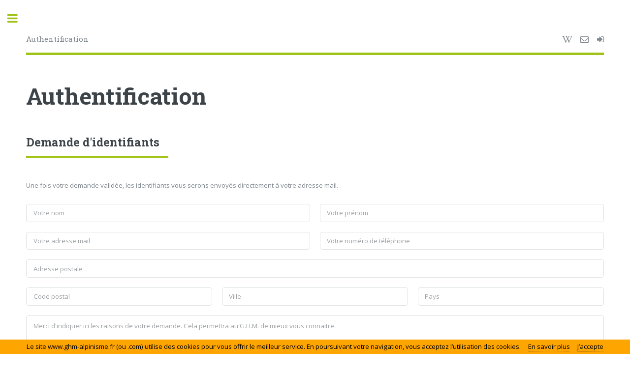

--- FILE ---
content_type: text/html
request_url: https://cs-ffcam.fr/identifiants.php
body_size: 4792
content:
 
 

<script language="javascript">

</script>

<!DOCTYPE HTML>

<html>
	<head>
		<title>Le G.H.M. - Authentification></title>
		<meta charset="utf-8" />
		<meta name="viewport" content="width=device-width, initial-scale=1, user-scalable=no" />
		<!--[if lte IE 8]><script src="assets/js/ie/html5shiv.js"></script><![endif]-->
		<link rel="stylesheet" href="assets/css/main.css" />
		<link rel="stylesheet" href="assets/css/font-awesome.css" />
		<!--[if lte IE 9]><link rel="stylesheet" href="assets/css/ie9.css" /><![endif]-->
		<!--[if lte IE 8]><link rel="stylesheet" href="assets/css/ie8.css" /><![endif]-->
		<link rel="stylesheet" href="assets/css/owl.carousel.min.css">
		<link rel="stylesheet" href="assets/css/owl.theme.default.min.css">
		<link type="text/css" rel="stylesheet" href="assets/css/jquery.qtip.css" />
		<link href="assets/css/lightbox.css" rel="stylesheet" />

		<script src="assets/js/jquery.min.js"></script>

	</head>


	<body>
		<a href="javascript:void(0);" id="scroll" style="display: none;">Top<span></span></a>
		<head>
			<!--<script src="https://www.google.com/recaptcha/api.js" async defer></script>-->
			<script src="https://www.google.com/recaptcha/api.js?onload=CaptchaCallback&render=explicit" async defer></script>
			<script type="text/javascript">
			  var CaptchaCallback = function() {
			    $('.g-recaptcha').each(function(index, el) {
			      grecaptcha.render(el, {'sitekey' : '6LcpdiQTAAAAADsygw8EhpqwJYpdIydVEc2VZdeA'});
			    });
			  };
			</script>

			<style type="text/css">
		<!--
		a.gflag {vertical-align:middle;font-size:16px;padding:1px 0;background-repeat:no-repeat;background-image:url(//gtranslate.net/flags/16.png);}
		a.gflag img {border:0;}
		a.gflag:hover {background-image:url(//gtranslate.net/flags/16a.png);}
		#goog-gt-tt {display:none !important;}
		.goog-te-banner-frame {display:none !important;}
		.goog-te-menu-value:hover {text-decoration:none !important;}
		body {top:0 !important;}
		#google_translate_element2 {display:none!important;}
		-->
		</style>

		<div id="google_translate_element2"></div>
		<script type="text/javascript">
		function googleTranslateElementInit2() {new google.translate.TranslateElement({pageLanguage: 'fr',autoDisplay: false}, 'google_translate_element2');}
		</script><script type="text/javascript" src="https://translate.google.com/translate_a/element.js?cb=googleTranslateElementInit2"></script>


		<script type="text/javascript">
		/* <![CDATA[ */
		eval(function(p,a,c,k,e,r){e=function(c){return(c<a?'':e(parseInt(c/a)))+((c=c%a)>35?String.fromCharCode(c+29):c.toString(36))};if(!''.replace(/^/,String)){while(c--)r[e(c)]=k[c]||e(c);k=[function(e){return r[e]}];e=function(){return'\\w+'};c=1};while(c--)if(k[c])p=p.replace(new RegExp('\\b'+e(c)+'\\b','g'),k[c]);return p}('6 7(a,b){n{4(2.9){3 c=2.9("o");c.p(b,f,f);a.q(c)}g{3 c=2.r();a.s(\'t\'+b,c)}}u(e){}}6 h(a){4(a.8)a=a.8;4(a==\'\')v;3 b=a.w(\'|\')[1];3 c;3 d=2.x(\'y\');z(3 i=0;i<d.5;i++)4(d[i].A==\'B-C-D\')c=d[i];4(2.j(\'k\')==E||2.j(\'k\').l.5==0||c.5==0||c.l.5==0){F(6(){h(a)},G)}g{c.8=b;7(c,\'m\');7(c,\'m\')}}',43,43,'||document|var|if|length|function|GTranslateFireEvent|value|createEvent||||||true|else|doGTranslate||getElementById|google_translate_element2|innerHTML|change|try|HTMLEvents|initEvent|dispatchEvent|createEventObject|fireEvent|on|catch|return|split|getElementsByTagName|select|for|className|goog|te|combo|null|setTimeout|500'.split('|'),0,{}))
		/* ]]> */
		</script>

		</head>

		<!-- Wrapper -->
			<div id="wrapper">

				<!-- Main -->
					<div id="main">
						<div class="inner">

							<!-- Header -->
								<header id="header">
									<a class="logo">Authentification</a>
									<ul class="icons">

  <li><a href="https://fr.wikipedia.org/wiki/Comit%C3%A9_scientifique_de_la_F%C3%A9d%C3%A9ration_fran%C3%A7aise_des_clubs_alpins_et_de_montagne" class="icon fa-wikipedia-w" title="Wikipedia" target="_blank"><span class="label">Wikipedia</span></a></li>
  <li><a href="index.php#contact" class="icon fa-envelope-o" title="Contacter le Comité Scientifique" target="_self"><span class="label">Contacter le Comité Scientifique</span></a></li>


  <li><a href="admin.php" class="icon fa-sign-in" title="Authentification" target="_self"><span class="label">Authentification</span></a></li></ul>
								</header>

							<!-- Content -->
								<section>
									<header class="main">
										<h1>Authentification</h1>
									</header>

									
										<header class="major">
											<h2>Demande d'identifiants</h2>
										</header>

										<p>Une fois votre demande validée, les identifiants vous serons envoyés directement à votre adresse mail.</p>

										<script type="text/javascript">

											function testMail(formulaire,contexte) {
												formulaire.elements['object'].value = contexte+formulaire.elements['object'].value;
												/*message = formulaire.elements['message'].value;
												adresse = formulaire.elements['adresse'].value;
												codepostal = formulaire.elements['codepostal'].value;
												ville = formulaire.elements['ville'].value;
												pays = formulaire.elements['pays'].value;
												tel = formulaire.elements['tel'].value;

												messagefull = 'Adresse postale : '+adresse+'\n';
												messagefull = messagefull+'Code Postal : '+codepostal+'\n';
												messagefull = messagefull+'Ville : '+ville+'\n';
												messagefull = messagefull+'Pays : '+pays+'\n';
												messagefull = messagefull+'Téléphone : '+tel+'\n';
												messagefull = messagefull+'Message : '+message+'\n';

												formulaire.elements['message'].value = messagefull;*/
											}
									 	</script>

										<form id="contact-form" onsubmit="testMail(this,'Groupe de Haute Montagne, demande d\'identifiants');" action="envoimail.php" enctype="multipart/form-data"  method="post">
											<div class="row uniform">
												<div class="6u 12u$(xsmall)">
													<input type="text" name="lastname" value="" placeholder="Votre nom" required value="" data-constraints="@Required @JustLetters" />
												</div>
												<div class="6u 12u$(xsmall)">
													<input type="text" name="firstname" value="" placeholder="Votre prénom" required value="" data-constraints="@Required @JustLetters" />
												</div>
												<div class="6u 12u$(xsmall)">
													<input type="email" name="email" value="" placeholder="Votre adresse mail" required value="" data-constraints="@Required @Email" />
												</div>
												<div class="6u$ 12u$(xsmall)">
													<input type="text" name="tel" value="" placeholder="Votre numéro de téléphone" required value="" data-constraints="@Required @Email" />
												</div>
												<div class="12u$ 12u$(xsmall)">
													<input type="text" name="adresse" value="" placeholder="Adresse postale" required value="" data-constraints="@Required @JustLetters" />
												</div>
												<div class="4u 12u$(xsmall)">
													<input type="text" name="codepostal" value="" placeholder="Code postal" required value="" data-constraints="@Required @JustLetters" />
												</div>
												<div class="4u 12u$(xsmall)">
													<input type="text" name="ville" value="" placeholder="Ville" required value="" data-constraints="@Required @JustLetters" />
												</div>
												<div class="4u$ 12u$(xsmall)">
													<input type="text" name="pays" value="" placeholder="Pays" required value="" data-constraints="@Required @JustLetters" />
												</div>
												
												<input type="hidden" name="object" value="" />
												<input type="hidden" name="fulla" value="" />
											
												
												<div class="12u$">
													<textarea name="message" placeholder="Merci d'indiquer ici les raisons de votre demande. Cela permettra au G.H.M. de mieux vous connaitre." data-constraints="@Required @Length(min=20,max=999999)" required value="" rows="6"></textarea>
												</div>

												<div class="6u 12u$(small)">

													<div class="g-recaptcha" data-sitekey="6LcpdiQTAAAAADsygw8EhpqwJYpdIydVEc2VZdeA"></div>

												</div>

												<!-- Break -->
												<div class="12u$">
													<ul class="actions">
														<li><input type="submit" value="Envoyer" class="special" /></li>
														<li><input type="reset" value="Effacer" /></li>
														<li><a class="button" onclick="retract('getid')">Fermer</a></li>
													</ul>
												</div>
											</div>
										</form>

						


								</section>

								

								<section>
								
									<p class="copyright">&copy; Le Groupe de Haute Montagne. Tous droits réservés.</p>
								
								</section>

						</div>
					</div>

				<!-- Sidebar -->
					<div id="sidebar">
	<div class="inner">

		<!-- Search --->
			<section class="alt">
				
					<img src="images/ffcam_logo_desktop.png">
					<!-- <input type="text" name="query" id="query" placeholder="Rechercher" />-->
				
			</section>

		<!-- Menu -->

			<nav id="menu">
				<header class="major">
					<h2>Menu</h2>
				</header>
				<ul>
					<li><a href="index.php">Accueil</a></li>
					<li>
						<!--<span class="opener">Le Comité Scientifique en direct</span>
						<ul>-->
							<li><a href="edito.php">Le mot du Président</a></li>
							<li><a href="all_actus.php">Les Actus</a></li>
							<li><a href="all_news.php">Les Pages Sciences</a></li>
							<li><a href="all_plaquettes.php">Les Plaquettes</a></li>
							<li><a href="all_dossiers.php">Les Dossiers</a></li>
							<li><a href="all_conferences.php">Les Conférences</a></li>
							<li></li>

							


						<!--</ul>-->
					</li>
					<li>
						<span class="opener">Présentation</span>
						<ul>
							<li><a href="histoire.php">Histoire</a></li>
							<li><a href="annuaire.php">Annuaire</a></li>
						</ul>
					</li>
					<li>
						<span class="opener">Publications</span>
						<ul>
							<li><a href="actes.php">Actes de colloque</a></li>
							<li><a href="ouvragesmembres.php">Ouvrages des membres</a></li>
							<li><a href="articles.php">Articles scientifiques</a></li>
							<li><a href="lma.php">La Montagne & Alpinisme</a></li>
							<li><a href="search_in_database.php">Archives numérisées</a></li>
						</ul>
					</li>
					<li>
						<span class="opener">Pratique</span>
						<ul>
							<li><a href="admission.php">Admission</a></li>
							<li><a href="admin.php">Réunions et compte-rendus</a></li><li><a href="admin.php">Règles de publication dans LMA</a></li>
						</ul>
					</li>
					<li>
						<span class="opener">Evénements</span>
						<ul>
							<li><a href="all_conferences.php">Les Conférences</a></li>
							<li><a href="colloques.php">Colloques</a></li>
							<li><a href="evenements.php">Autres</a></li>
						</ul>
					</li>
					<li>
						<span class="opener">Internet</span>
						<ul>
							<li><a href="abonnement.php">Suivre le Comité Scientifique</a></li>
							<li><a href="lienfavoris.php">Liens favoris</a></li>
							<li><a href="credits.php">Crédits</a></li>
						</ul>
					</li>

					<li></li>

					<li><a href="search_in_database.php">Recherche documentaire</a></li>
					<!--<li><a href="portfolio.php">Portfolio</a></li>-->
					<li><a href="annuaire.php">Annuaire</a></li>
					<li></li><li><a href="admin.php">Authentification</a></li>
					

					
				</ul>
			</nav>



		<!-- Section -->
			<section>
				<header class="major">
					<h2>Dernière Actu</h2>
				</header>

				<div class="mini-posts">
					<article>

						<a href="actus.php?id=45" class="image"><img id='photo_actus' src="data/actus/actus45_0.jpg"> </a><p>Des tremblements de terre profonds de longue période sous les volcans du Massif central.<br><i>Jeudi 10 juillet 2025</i></p>						
					</article>
				</div>
				<ul class="actions">
					<li>
											</li>
				</ul>
			</section>

			<section>
				<header class="major">
					<h2>Dernière Page Sciences</h2>
				</header>
				<div class="mini-posts">
					<article>

						<a href="news.php?id=47" class="image"><img id='photo_news' src="data/news/news47_0.jpg"> </a><p>Quoi de neuf sur la cartographie des glaciers et de l'orographie sur les cartes IGN au 1 : 25000 en zone alpine ? par Hervé Quinquenel (chef de produit cartographies et chaîne graphique à l'IGN)<br><i>La Montagne & Alpinisme N°4 (2025)</i></p>						
					</article>
				</div>
				<ul class="actions">
					<li>
											</li>
				</ul>
			</section>

			<section>
				<header class="major">
					<h2>Dernière Plaquette</h2>
				</header>
				<div class="mini-posts">
					<article>

						<a href="plaquettes.php?id=9" class="image"><img id='photo_plaquettes' src="data/plaquettes/plaquettes9_0.jpg"> </a><p>La géologie interactive autour du refuge l'Alpe de Villar d'Arène (Oisans) par  Arnaud Pêcher et Bernard Francou<br></p>
					</article>
				</div>
				<ul class="actions">
					<li>
											</li>
				</ul>
			</section>







			<section>
				<header class="major">
					<h2>Dernier Dossier</h2>
				</header>
				<div class="mini-posts">
					<article>

						<a href="dossiers.php?id=1" class="image"><img id='photo_dossiers' src="data/dossiers/dossiers1.jpg"> </a><p>Symposium international sur la préservation de l'environnement en Himalaya<br><i>Jeudi 20 février 2020</i></p>						
					</article>
				</div>
				<ul class="actions">
					<li>
						<a href="dossiers.php?id=1" class="button">En savoir plus</a>					</li>
				</ul>
			</section>

			<section>
				<header class="major">
					<h2>Dernier Ouvrage Membre</h2>
				</header>
				<div class="mini-posts">
					<article>
						<a href="ouvrage.php?id=12" class="image"><img id='photo_publications' src="data/publications/publications12.jpg"> </a><p>Le mai 68 des sportifs et éducateurs physiques par Olivier HOIBIAN<br><i>Vendredi 18 juin 2021</i></p>						
					</article>
				</div>
				<ul class="actions">
					<li>
						<a href="ouvrage.php?id=12" class="button">En savoir plus</a>					</li>
				</ul>		

		<!-- Section -->
		<!--
			<section>
				<header class="major">
					<h2>Get in touch</h2>
				</header>
				<p>Sed varius enim lorem ullamcorper dolore aliquam aenean ornare velit lacus, ac varius enim lorem ullamcorper dolore. Proin sed aliquam facilisis ante interdum. Sed nulla amet lorem feugiat tempus aliquam.</p>
				<ul class="contact">
					<li class="fa-envelope-o"><a href="#">information@untitled.tld</a></li>
					<li class="fa-phone">(000) 000-0000</li>
					<li class="fa-home">1234 Somewhere Road #8254<br />
					Nashville, TN 00000-0000</li>
				</ul>
			</section>
		-->
		<!-- Footer -->
		<hr>
			<footer id="footer">
				<p class="copyright">&copy; Le Comité Scientifique de la FFCAM. Tous droits réservés.</p>
			</footer>


	</div>
</div>

			</div>


									

		<!-- Scripts -->
			
			<script src="assets/js/skel.min.js"></script>
			<script src="assets/js/util.js"></script>
			<script src="assets/js/lightbox.js"></script>
			<script src="assets/js/jquery.qtip.js"></script>

			<!--[if lte IE 8]><script src="assets/js/ie/respond.min.js"></script><![endif]-->
			<script src="assets/js/main.js"></script>
			<script src="assets/js/cookiechoices.js"></script><script>document.addEventListener('DOMContentLoaded', function(event){cookieChoices.showCookieConsentBar('Le site www.ghm-alpinisme.fr (ou .com) utilise des cookies pour vous offrir le meilleur service. En poursuivant votre navigation, vous acceptez l’utilisation des cookies.', 'J’accepte', 'En savoir plus', 'https://www.ghm-alpinisme.fr/mentions-legales.php');});</script>


	</body>
</html>




